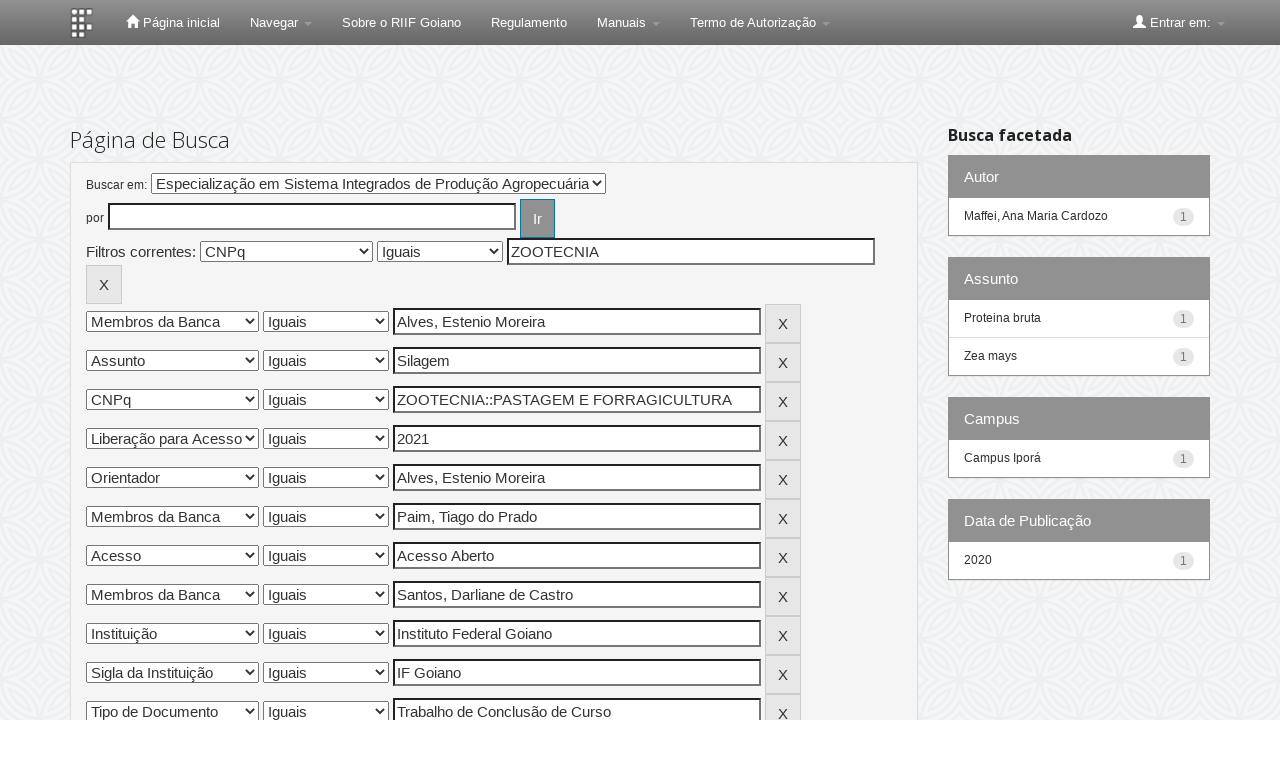

--- FILE ---
content_type: text/plain; charset=UTF-8
request_url: https://repositorio.ifgoiano.edu.br/c99a4269-161c-4242-a3f0-28d44fa6ce24?
body_size: 105
content:
{"ssresp":"2","jsrecvd":"true","__uzmaj":"69829f37-f993-4301-af59-f98907ce7a47","__uzmbj":"1769204277","__uzmcj":"452971079920","__uzmdj":"1769204277","jsbd2":"78166a35-d76w-53ae-6da3-2c433d21559f"}

--- FILE ---
content_type: text/plain; charset=UTF-8
request_url: https://repositorio.ifgoiano.edu.br/c99a4269-161c-4242-a3f0-28d44fa6ce24?
body_size: 305
content:
{"ssresp":"2","jsrecvd":"true","__uzmaj":"0f0067a3-d1f8-45b5-8ab7-d0bde272b973","__uzmbj":"1769204277","__uzmcj":"242261084397","__uzmdj":"1769204277","__uzmlj":"j2ajEIrVO2VhW7b/Afyi24Vqr/A/MxbnDT3x/9Wc/ss=","__uzmfj":"7f90000f0067a3-d1f8-45b5-8ab7-d0bde272b9731-17692042778570-0024e2c6a02765533f010","uzmxj":"7f90009b631308-f917-4631-a452-6e06d376b73b1-17692042778570-982d3c445685767610","dync":"uzmx","jsbd2":"882f5eef-d76w-53ae-96af-302288358ff7","mc":{},"mct":"btn btn-primary,container,form-control,metadataFieldValue,evenRowEvenCol,btn btn-primary col-md-4,container row,undernavigation,btn btn-default,standard"}